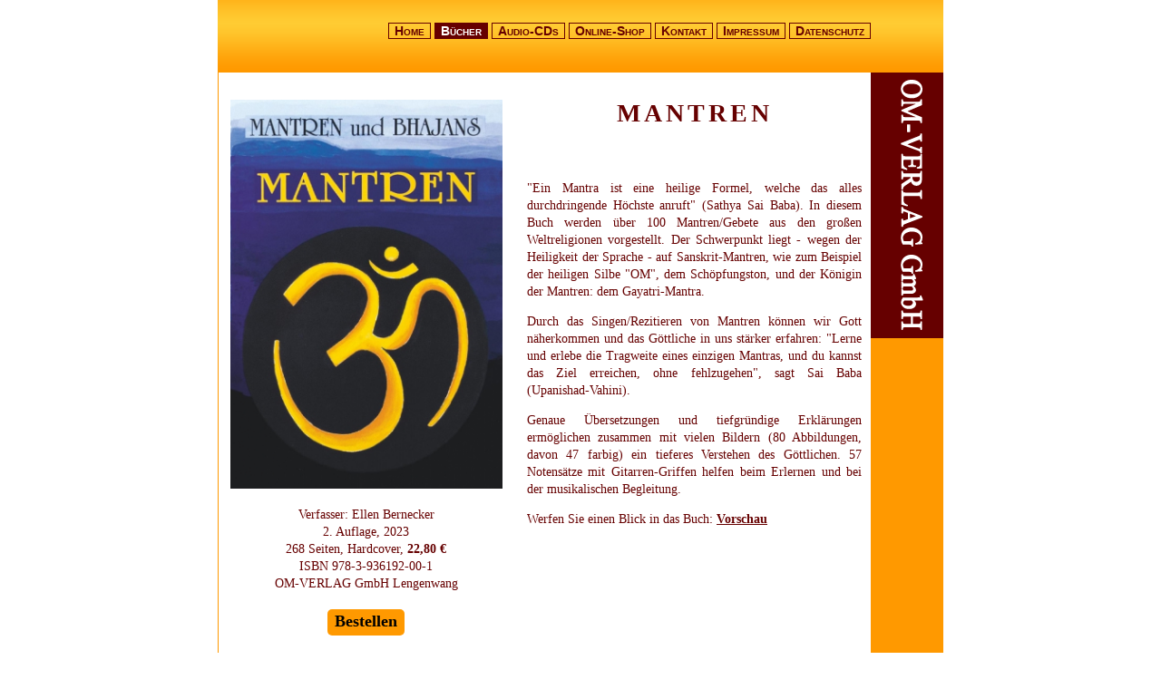

--- FILE ---
content_type: text/html; charset=UTF-8
request_url: https://www.om-verlag.de/buecher.php?DOC_INST=10
body_size: 4903
content:
<!DOCTYPE html>
<html lang="de" x-ms-format-detection="none">
<head>
  <meta charset="utf-8">
  <meta http-equiv="X-UA-Compatible" content="IE=edge">
  <meta name="viewport" content="width=device-width, initial-scale=1">
  <title>B&uuml;cher im OM-Verlag</title>
  <!--Website designed by www.visual-productions.net -->
  <meta http-equiv="Content-Style-Type" content="text/css">
  <meta http-equiv="Content-Script-Type" content="text/javascript">
  <meta name="description" content="MANTREN - BHAJANS - SATHYA SAI BABA SINGT - GAYATRI - DER HEILIGE LAUT &quot;OM&quot; - und mehr! CDs und B&uuml;cher (mit Noten, vielen Bildern, &Uuml;bersetzungen und Erkl&auml;rungen) im OM-Verlag.de">
  <meta name="keywords" content="Om, Verlag, Om-Verlag, Albisried, Lengenwang, Bhajans, Buch, B&uuml;cher, CD, CDs, Mantra, Mantren, Bestellen, Man nannte mich Fernandel, Sathya Sai Baba singt, Sathya Sai Baba, Gayatri, Sanskritmantren, Sanskrit, Ellen Bernecker, Bernecker, August Hampel, Kriegserinnerungen Royan 1943-1945">
  <link rel="stylesheet" type="text/css" href="styles.css">
  <link rel="shortcut icon" href="favicon.ico"  type="image/x-icon" />
<script>window.jQuery || document.write('<script type="text/javascript" src="/webyep-system/program/javascript/jquery-1.11.0.min.js"><\/script>')</script><script src='/webyep-system/program/javascript/jq-simple-modal.js'></script>
<script src='/webyep-system/program/javascript/wyJqModelWindow.js'></script>
<link rel='stylesheet' href='/webyep-system/program/css/jq-simplemodal.css' media='screen' />
<script src='/webyep-system/program/opt/jquery-lightbox/lightbox.min.js'></script>
<link rel='stylesheet' href='/webyep-system/program/opt/jquery-lightbox/css/lightbox.css' media='screen' />
</head>

<body>
<div id="logon"><a href='/webyep-system/program/webyep-logon-de.php' id='WebYepLogon' onclick='javascript:opendModelWindow(&#039; &#039;, &#039;/webyep-system/program/logon.php?LOGON_PAGE_URL=%2Fbuecher.php%3FDOC_INST%3D10&#039;); return false;' title='WebYeb2 Anmeldung'><img src='/webyep-system/program/images/nix.gif' width='16' height='16' alt='Anmeldung' style='border: none; width:12px; height:16px'></a></div>
  <table class="contenttable" cellspacing="0" cellpadding="0">
    <tr>
      <td class="navigation" colspan="3">
  <script type="text/javascript">
/* <![CDATA[ */
var webyep_dOpenMenuTrees;

function webyep_sGetCSSClass(o) {
    var sClass = "";
    sClass = o.getAttribute("class");
    if (sClass == undefined) sClass = o.getAttribute("className");
    if (sClass == undefined) sClass = "";
    return sClass;
}

function webyep_setCSSClass(o, sClass) {
    o.setAttribute("class", sClass);
    o.setAttribute("className", sClass);
}

function webyep_bHasCSSClass(o, sClass) {
    return webyep_sGetCSSClass(o).indexOf(sClass) != -1;
}

function webyep_addCSSClass(o, sClass) {
    var sCurrentClass = webyep_sGetCSSClass(o);
    webyep_setCSSClass(o, sCurrentClass + " " + sClass);
}

function webyep_removeCSSClass(o, sClass) {
    var sCurrentClass = webyep_sGetCSSClass(o);
    var iPos = sCurrentClass.indexOf(sClass);
    if (iPos > 0) {
        var r = new RegExp(sClass);
        sCurrentClass = sCurrentClass.replace(r, "");
        sCurrentClass = sCurrentClass.replace(/  +/, " "); // remove double spaces
        webyep_setCSSClass(o, sCurrentClass);
    }
}

function webyep_getElementsByClassName(sClassName, sTag) {
    var aElements, i, iC, iR = 0, aResult = [];
    aElements = document.getElementsByTagName(sTag);
    iC = aElements.length;
    for (i = 0; i < iC; i++) {
        oElement = aElements[i];
        if (webyep_sGetCSSClass(oElement).indexOf(sClassName) != -1) aResult[iR++] = oElement;
    }
    return aResult;
}

function webyep_oParent(oChild) {
    var o = oChild.parentElement;
    if (o == undefined) o = oChild.parentNode;
    return o;
}

function webyep_bIsParent(oParent, oChild) {
    var oElementsParent = webyep_oParent(oChild);
    var oParentsParent;
    while (oElementsParent && oElementsParent != oParent && (oParentsParent = webyep_oParent(oElementsParent))) {
        oElementsParent = oParentsParent;
    }
    return (oElementsParent == oParent);
}

function webyep_showHideMenuTree(iMenuID, iItemID) {
    var aElements, i, oElement, sClass, oTitleItem, oTitleLink, oTreeElement;
    var sExpandedClass = "WebYepMenuTitleExpanded";
    var bAutoClose = true;
    var bDidOpen = false;

    oTitleItem = document.getElementById("WYMUTITLE" + iMenuID + iItemID);
    oTitleLink = oTitleItem.getElementsByTagName("a")[0];
    oTreeElement = document.getElementById("WYMUTREE_" + iMenuID + "_" + iItemID);
    if (webyep_bHasCSSClass(oTitleItem, sExpandedClass)) {
        webyep_removeCSSClass(oTitleItem, sExpandedClass);
        webyep_removeCSSClass(oTitleLink, sExpandedClass);
        oTreeElement.style.display = "none";
    } else {
        if (bAutoClose) {
            aElements = webyep_getElementsByClassName("WYMUTREE_", "ul");
            for (i = 0; i < aElements.length; i++) {
                if (!webyep_bIsParent(aElements[i], oTitleItem)) aElements[i].style.display = "none";
            }
            aElements = webyep_getElementsByClassName(sExpandedClass, "li");
            for (i = 0; i < aElements.length; i++) {
                if (!webyep_bIsParent(aElements[i], oTitleItem)) webyep_removeCSSClass(aElements[i], sExpandedClass);
            }
            aElements = webyep_getElementsByClassName(sExpandedClass, "a");
            for (i = 0; i < aElements.length; i++) {
                if (!webyep_bIsParent(webyep_oParent(aElements[i]), oTitleItem)) webyep_removeCSSClass(aElements[i], sExpandedClass);
            }
        }

        webyep_addCSSClass(oTitleItem, sExpandedClass);
        webyep_addCSSClass(oTitleLink, sExpandedClass);
        oTreeElement.style.display = "block";

        bDidOpen = true;
    }

    return bDidOpen;
}

function webyep_menuItemClick(iMenuID, sURL, sTarget) {
    var aElements, i, sClass, oElement, oTarget;
    if (sTarget == undefined || sTarget == "" || sTarget == "_self") {
        document.location = sURL;
    } else {
        if ((oTarget = frames[sTarget]) != undefined && oTarget.document != undefined) oTarget.document.location = sURL;
        else if ((oTarget = document.getElementById(sTarget)) != undefined && oTarget.document != undefined) oTarget.document.location = sURL;
        else if (parent.frames != undefined && parent.frames[sTarget] != undefined) parent.frames[sTarget].document.location = sURL;
        else {
            var oW = window.open(sURL, sTarget, "");
            oW.focus();
        }
    }
}
/* ]]> */
</script>

<ul class="WebYepMenu">
<li class="WebYepMenuItem WebYepMenuFirstItem"><a class="WebYepMenuItem WebYepMenuFirstItem" href="http://www.om-verlag.de/index.php" onclick="webyep_menuItemClick(0, 'http://www.om-verlag.de/index.php', '_self'); return false;">Home</a></li>
<li class="WebYepMenuCurrentPath WebYepMenuTitle WebYepMenuTitleExpanded" id="WYMUTITLE02"><a class="WebYepMenuCurrentPath WebYepMenuTitle WebYepMenuTitleExpanded" href="javascript:void(0)" onclick='webyep_showHideMenuTree(0, 2); return false;'>Bücher</a>
<ul class="WebYepMenu WYMUTREE_0" id="WYMUTREE_0_2">
<li class="WebYepMenuCurrentPath WebYepMenuFirstItem WebYepMenuTitle WebYepMenuTitleExpanded" id="WYMUTITLE024"><a class="WebYepMenuCurrentPath WebYepMenuFirstItem WebYepMenuTitle WebYepMenuTitleExpanded" href="javascript:void(0)" onclick='webyep_showHideMenuTree(0, 24); return false;'>Avatare, Mantren und Bhajans</a>
<ul class="WebYepMenu WYMUTREE_0" id="WYMUTREE_0_24">
<li class="WebYepMenuItem WebYepMenuFirstItem"><a class="WebYepMenuItem WebYepMenuFirstItem" href="http://www.om-verlag.de/buecher.php?DOC_INST=46" onclick="webyep_menuItemClick(0, 'http://www.om-verlag.de/buecher.php?DOC_INST=46', '_self'); return false;">Avatare - Band 1</a></li>
<li class="WebYepMenuItem"><a class="WebYepMenuItem" href="http://www.om-verlag.de/buecher.php?DOC_INST=55" onclick="webyep_menuItemClick(0, 'http://www.om-verlag.de/buecher.php?DOC_INST=55', '_self'); return false;">Avatare - Band 2</a></li>
<li class="WebYepMenuItem WebYepMenuCurrentItem"><a class="WebYepMenuItem WebYepMenuCurrentItem" href="http://www.om-verlag.de/buecher.php?DOC_INST=10" onclick="webyep_menuItemClick(0, 'http://www.om-verlag.de/buecher.php?DOC_INST=10', '_self'); return false;">Mantren</a></li>
<li class="WebYepMenuItem"><a class="WebYepMenuItem" href="http://www.om-verlag.de/buecher.php?DOC_INST=11" onclick="webyep_menuItemClick(0, 'http://www.om-verlag.de/buecher.php?DOC_INST=11', '_self'); return false;">Bhajans</a></li>
<li class="WebYepMenuItem"><a class="WebYepMenuItem" href="http://www.om-verlag.de/buecher.php?DOC_INST=12" onclick="webyep_menuItemClick(0, 'http://www.om-verlag.de/buecher.php?DOC_INST=12', '_self'); return false;">Sathya Sai Baba Singt</a></li>
</ul>
</li>
<li class="WebYepMenuTitle WebYepMenuTitleExpanded" id="WYMUTITLE022"><a class="WebYepMenuTitle WebYepMenuTitleExpanded" href="javascript:void(0)" onclick='webyep_showHideMenuTree(0, 22); return false;'>Uvacha-Serie</a>
<ul class="WebYepMenu WYMUTREE_0" id="WYMUTREE_0_22">
<li class="WebYepMenuItem WebYepMenuFirstItem"><a class="WebYepMenuItem WebYepMenuFirstItem" href="http://www.om-verlag.de/buecher.php?DOC_INST=8" onclick="webyep_menuItemClick(0, 'http://www.om-verlag.de/buecher.php?DOC_INST=8', '_self'); return false;">Sri Sathya Sai Uvacha - Band 1</a></li>
<li class="WebYepMenuItem"><a class="WebYepMenuItem" href="http://www.om-verlag.de/buecher.php?DOC_INST=9" onclick="webyep_menuItemClick(0, 'http://www.om-verlag.de/buecher.php?DOC_INST=9', '_self'); return false;">Sri Sathya Sai Uvacha - Band 2</a></li>
<li class="WebYepMenuItem"><a class="WebYepMenuItem" href="http://www.om-verlag.de/buecher.php?DOC_INST=18" onclick="webyep_menuItemClick(0, 'http://www.om-verlag.de/buecher.php?DOC_INST=18', '_self'); return false;">Sri Sathya Sai Uvacha - Band 3</a></li>
<li class="WebYepMenuItem"><a class="WebYepMenuItem" href="http://www.om-verlag.de/buecher.php?DOC_INST=26" onclick="webyep_menuItemClick(0, 'http://www.om-verlag.de/buecher.php?DOC_INST=26', '_self'); return false;">Sri Sathya Sai Uvacha - Band 4</a></li>
<li class="WebYepMenuItem"><a class="WebYepMenuItem" href="http://www.om-verlag.de/buecher.php?DOC_INST=27" onclick="webyep_menuItemClick(0, 'http://www.om-verlag.de/buecher.php?DOC_INST=27', '_self'); return false;">Sri Sathya Sai Uvacha - Band 5</a></li>
<li class="WebYepMenuItem"><a class="WebYepMenuItem" href="http://www.om-verlag.de/buecher.php?DOC_INST=28" onclick="webyep_menuItemClick(0, 'http://www.om-verlag.de/buecher.php?DOC_INST=28', '_self'); return false;">Sri Sathya Sai Uvacha - Band 6</a></li>
<li class="WebYepMenuItem"><a class="WebYepMenuItem" href="http://www.om-verlag.de/buecher.php?DOC_INST=29" onclick="webyep_menuItemClick(0, 'http://www.om-verlag.de/buecher.php?DOC_INST=29', '_self'); return false;">Sri Sathya Sai Uvacha - Band 7</a></li>
<li class="WebYepMenuItem"><a class="WebYepMenuItem" href="http://www.om-verlag.de/buecher.php?DOC_INST=30" onclick="webyep_menuItemClick(0, 'http://www.om-verlag.de/buecher.php?DOC_INST=30', '_self'); return false;">Sri Sathya Sai Uvacha - Band 8</a></li>
<li class="WebYepMenuItem"><a class="WebYepMenuItem" href="http://www.om-verlag.de/buecher.php?DOC_INST=31" onclick="webyep_menuItemClick(0, 'http://www.om-verlag.de/buecher.php?DOC_INST=31', '_self'); return false;">Sri Sathya Sai Uvacha - Band 9</a></li>
<li class="WebYepMenuItem"><a class="WebYepMenuItem" href="http://www.om-verlag.de/buecher.php?DOC_INST=35" onclick="webyep_menuItemClick(0, 'http://www.om-verlag.de/buecher.php?DOC_INST=35', '_self'); return false;">Sri Sathya Sai Uvacha - Band 10</a></li>
<li class="WebYepMenuItem"><a class="WebYepMenuItem" href="http://www.om-verlag.de/buecher.php?DOC_INST=36" onclick="webyep_menuItemClick(0, 'http://www.om-verlag.de/buecher.php?DOC_INST=36', '_self'); return false;">Sri Sathya Sai Uvacha - Band 11</a></li>
<li class="WebYepMenuItem"><a class="WebYepMenuItem" href="http://www.om-verlag.de/buecher.php?DOC_INST=37" onclick="webyep_menuItemClick(0, 'http://www.om-verlag.de/buecher.php?DOC_INST=37', '_self'); return false;">Sri Sathya Sai Uvacha - Band 12</a></li>
<li class="WebYepMenuItem"><a class="WebYepMenuItem" href="http://www.om-verlag.de/buecher.php?DOC_INST=39" onclick="webyep_menuItemClick(0, 'http://www.om-verlag.de/buecher.php?DOC_INST=39', '_self'); return false;">Sri Sathya Sai Uvacha - Band 13</a></li>
<li class="WebYepMenuItem"><a class="WebYepMenuItem" href="http://www.om-verlag.de/buecher.php?DOC_INST=40" onclick="webyep_menuItemClick(0, 'http://www.om-verlag.de/buecher.php?DOC_INST=40', '_self'); return false;">Sri Sathya Sai Uvacha - Band 14</a></li>
<li class="WebYepMenuItem"><a class="WebYepMenuItem" href="http://www.om-verlag.de/buecher.php?DOC_INST=42" onclick="webyep_menuItemClick(0, 'http://www.om-verlag.de/buecher.php?DOC_INST=42', '_self'); return false;">Sri Sathya Sai Uvacha - Band 15</a></li>
<li class="WebYepMenuItem"><a class="WebYepMenuItem" href="http://www.om-verlag.de/buecher.php?DOC_INST=43" onclick="webyep_menuItemClick(0, 'http://www.om-verlag.de/buecher.php?DOC_INST=43', '_self'); return false;">Sri Sathya Sai Uvacha - Band 16</a></li>
<li class="WebYepMenuItem"><a class="WebYepMenuItem" href="http://www.om-verlag.de/buecher.php?DOC_INST=44" onclick="webyep_menuItemClick(0, 'http://www.om-verlag.de/buecher.php?DOC_INST=44', '_self'); return false;">Sri Sathya Sai Uvacha - Band 17</a></li>
<li class="WebYepMenuItem"><a class="WebYepMenuItem" href="http://www.om-verlag.de/buecher.php?DOC_INST=45" onclick="webyep_menuItemClick(0, 'http://www.om-verlag.de/buecher.php?DOC_INST=45', '_self'); return false;">Sri Sathya Sai Uvacha - Band 18</a></li>
<li class="WebYepMenuItem"><a class="WebYepMenuItem" href="http://www.om-verlag.de/buecher.php?DOC_INST=47" onclick="webyep_menuItemClick(0, 'http://www.om-verlag.de/buecher.php?DOC_INST=47', '_self'); return false;">Sri Sathya Sai Uvacha - Band 19</a></li>
<li class="WebYepMenuItem"><a class="WebYepMenuItem" href="http://www.om-verlag.de/buecher.php?DOC_INST=54" onclick="webyep_menuItemClick(0, 'http://www.om-verlag.de/buecher.php?DOC_INST=54', '_self'); return false;">Sri Sathya Sai Uvacha - Band 20</a></li>
</ul>
</li>
<li class="WebYepMenuTitle WebYepMenuTitleExpanded" id="WYMUTITLE032"><a class="WebYepMenuTitle WebYepMenuTitleExpanded" href="javascript:void(0)" onclick='webyep_showHideMenuTree(0, 32); return false;'>Madhusudan Sai</a>
<ul class="WebYepMenu WYMUTREE_0" id="WYMUTREE_0_32">
<li class="WebYepMenuItem WebYepMenuFirstItem"><a class="WebYepMenuItem WebYepMenuFirstItem" href="http://www.om-verlag.de/buecher.php?DOC_INST=23" onclick="webyep_menuItemClick(0, 'http://www.om-verlag.de/buecher.php?DOC_INST=23', '_self'); return false;">Die Göttliche Geschichte 1</a></li>
<li class="WebYepMenuItem"><a class="WebYepMenuItem" href="http://www.om-verlag.de/buecher.php?DOC_INST=33" onclick="webyep_menuItemClick(0, 'http://www.om-verlag.de/buecher.php?DOC_INST=33', '_self'); return false;">Die Göttliche Geschichte 2</a></li>
<li class="WebYepMenuItem"><a class="WebYepMenuItem" href="http://www.om-verlag.de/buecher.php?DOC_INST=48" onclick="webyep_menuItemClick(0, 'http://www.om-verlag.de/buecher.php?DOC_INST=48', '_self'); return false;">Aus dem Herzen - Band 1</a></li>
<li class="WebYepMenuItem"><a class="WebYepMenuItem" href="http://www.om-verlag.de/buecher.php?DOC_INST=49" onclick="webyep_menuItemClick(0, 'http://www.om-verlag.de/buecher.php?DOC_INST=49', '_self'); return false;">Aus dem Herzen - Band 2</a></li>
<li class="WebYepMenuItem"><a class="WebYepMenuItem" href="http://www.om-verlag.de/buecher.php?DOC_INST=50" onclick="webyep_menuItemClick(0, 'http://www.om-verlag.de/buecher.php?DOC_INST=50', '_self'); return false;">Sanatana Dharma einfach erklärt - Teil 1</a></li>
<li class="WebYepMenuItem"><a class="WebYepMenuItem" href="http://www.om-verlag.de/buecher.php?DOC_INST=51" onclick="webyep_menuItemClick(0, 'http://www.om-verlag.de/buecher.php?DOC_INST=51', '_self'); return false;">Sanatana Dharma einfach erklärt - Teil 2</a></li>
<li class="WebYepMenuItem"><a class="WebYepMenuItem" href="http://www.om-verlag.de/buecher.php?DOC_INST=52" onclick="webyep_menuItemClick(0, 'http://www.om-verlag.de/buecher.php?DOC_INST=52', '_self'); return false;">Sadguru Spricht - Band 1</a></li>
</ul>
</li>
<li class="WebYepMenuTitle WebYepMenuTitleExpanded" id="WYMUTITLE025"><a class="WebYepMenuTitle WebYepMenuTitleExpanded" href="javascript:void(0)" onclick='webyep_showHideMenuTree(0, 25); return false;'>Weitere Spirituelle Bücher</a>
<ul class="WebYepMenu WYMUTREE_0" id="WYMUTREE_0_25">
<li class="WebYepMenuItem WebYepMenuFirstItem"><a class="WebYepMenuItem WebYepMenuFirstItem" href="http://www.om-verlag.de/buecher.php?DOC_INST=53" onclick="webyep_menuItemClick(0, 'http://www.om-verlag.de/buecher.php?DOC_INST=53', '_self'); return false;">Unser erstes Märchenbuch</a></li>
<li class="WebYepMenuItem"><a class="WebYepMenuItem" href="http://www.om-verlag.de/buecher.php?DOC_INST=20" onclick="webyep_menuItemClick(0, 'http://www.om-verlag.de/buecher.php?DOC_INST=20', '_self'); return false;">Von Gott Geliebt</a></li>
<li class="WebYepMenuItem"><a class="WebYepMenuItem" href="http://www.om-verlag.de/buecher.php?DOC_INST=21" onclick="webyep_menuItemClick(0, 'http://www.om-verlag.de/buecher.php?DOC_INST=21', '_self'); return false;">Die Transformierende Kraft der Liebe</a></li>
<li class="WebYepMenuItem"><a class="WebYepMenuItem" href="http://www.om-verlag.de/buecher.php?DOC_INST=38" onclick="webyep_menuItemClick(0, 'http://www.om-verlag.de/buecher.php?DOC_INST=38', '_self'); return false;">207 schöne deutsche Volkslieder</a></li>
<li class="WebYepMenuItem"><a class="WebYepMenuItem" href="http://www.om-verlag.de/buecher.php?DOC_INST=13" onclick="webyep_menuItemClick(0, 'http://www.om-verlag.de/buecher.php?DOC_INST=13', '_self'); return false;">Fernandel</a></li>
</ul>
</li>
</ul>
</li>
<li class="WebYepMenuTitle WebYepMenuTitleExpanded" id="WYMUTITLE03"><a class="WebYepMenuTitle WebYepMenuTitleExpanded" href="javascript:void(0)" onclick='webyep_showHideMenuTree(0, 3); return false;'>Audio-CDs</a>
<ul class="WebYepMenu WYMUTREE_0" id="WYMUTREE_0_3">
<li class="WebYepMenuItem WebYepMenuFirstItem"><a class="WebYepMenuItem WebYepMenuFirstItem" href="http://www.om-verlag.de/audio.php?DOC_INST=17" onclick="webyep_menuItemClick(0, 'http://www.om-verlag.de/audio.php?DOC_INST=17', '_self'); return false;">Sathya Sai Baba Singt</a></li>
<li class="WebYepMenuItem"><a class="WebYepMenuItem" href="http://www.om-verlag.de/audio.php?DOC_INST=15" onclick="webyep_menuItemClick(0, 'http://www.om-verlag.de/audio.php?DOC_INST=15', '_self'); return false;">Mantren-CDs</a></li>
<li class="WebYepMenuItem"><a class="WebYepMenuItem" href="http://www.om-verlag.de/audio.php?DOC_INST=16" onclick="webyep_menuItemClick(0, 'http://www.om-verlag.de/audio.php?DOC_INST=16', '_self'); return false;">Bhajan-CDs</a></li>
<li class="WebYepMenuItem"><a class="WebYepMenuItem" href="http://www.om-verlag.de/audio.php?DOC_INST=14" onclick="webyep_menuItemClick(0, 'http://www.om-verlag.de/audio.php?DOC_INST=14', '_self'); return false;">Sai Is Love</a></li>
<li class="WebYepMenuItem"><a class="WebYepMenuItem" href="http://www.om-verlag.de/audio.php?DOC_INST=34" onclick="webyep_menuItemClick(0, 'http://www.om-verlag.de/audio.php?DOC_INST=34', '_self'); return false;">Sri Sathya Sai Uvacha 1</a></li>
<li class="WebYepMenuItem"><a class="WebYepMenuItem" href="http://www.om-verlag.de/audio.php?DOC_INST=41" onclick="webyep_menuItemClick(0, 'http://www.om-verlag.de/audio.php?DOC_INST=41', '_self'); return false;">Sri Sathya Sai Uvacha 2</a></li>
</ul>
</li>
<li class="WebYepMenuItem"><a class="WebYepMenuItem" href="http://www.om-verlag-shop.de/?DOC_INST=4" onclick="webyep_menuItemClick(0, 'http://www.om-verlag-shop.de/?DOC_INST=4', '_self'); return false;">Online-Shop</a></li>
<li class="WebYepMenuItem"><a class="WebYepMenuItem" href="http://www.om-verlag.de/kontakt.php" onclick="webyep_menuItemClick(0, 'http://www.om-verlag.de/kontakt.php', '_self'); return false;">Kontakt</a></li>
<li class="WebYepMenuItem"><a class="WebYepMenuItem" href="http://www.om-verlag.de/impressum.php" onclick="webyep_menuItemClick(0, 'http://www.om-verlag.de/impressum.php', '_self'); return false;">Impressum</a></li>
<li class="WebYepMenuItem"><a class="WebYepMenuItem" href="http://www.om-verlag.de/datenschutz.php" onclick="webyep_menuItemClick(0, 'http://www.om-verlag.de/datenschutz.php', '_self'); return false;">Datenschutz</a></li>
</ul>

<script type="text/javascript">/*<![CDATA[*/
webyep_showHideMenuTree(0, 22);
webyep_showHideMenuTree(0, 32);
webyep_showHideMenuTree(0, 25);
webyep_showHideMenuTree(0, 3);
/*]]>*/</script>
</td>    </tr>
    <tr>
      <td colspan="2" class="content">
              <!-- linke Spalte Inhalt -->
        <div class="cover">
          <img class="coverimg" src='/webyep-system/data/1-10-1-im-Buchcover-3485.jpg' width='629' height='900' alt=''>          <span class="info"><p>Verfasser: Ellen Bernecker<br />2. Auflage, 2023<br />268 Seiten, Hardcover, <strong>22,80 &euro;</strong><br />ISBN 978-3-936192-00-1<br />OM-VERLAG GmbH Lengenwang<br /><br /><a href="https://om-verlag-shop.de/epages/c6bfc34c-4e26-48cf-b03b-27ea960f2bc5.sf/de_DE/?ObjectPath=/Shops/c6bfc34c-4e26-48cf-b03b-27ea960f2bc5/Products/1101" target="_blank" rel="noopener">Bestellen</a></p></span>
        </div>
        <!-- rechte Spalte Inhalt -->
        <div class="text">
          <h1>MANTREN</h1>
<p>&nbsp;</p>
<p>"Ein Mantra ist eine heilige Formel, welche das alles durchdringende H&ouml;chste anruft" (Sathya Sai Baba). In diesem Buch werden &uuml;ber 100 Mantren/Gebete aus den gro&szlig;en Weltreligionen vorgestellt. Der Schwerpunkt liegt - wegen der Heiligkeit der Sprache - auf Sanskrit-Mantren, wie zum Beispiel der heiligen Silbe "OM", dem Sch&ouml;pfungston, und der K&ouml;nigin der Mantren: dem Gayatri-Mantra.</p>
<p>Durch das Singen/Rezitieren von Mantren k&ouml;nnen wir Gott n&auml;herkommen und das G&ouml;ttliche in uns st&auml;rker erfahren: "Lerne und erlebe die Tragweite eines einzigen Mantras, und du kannst das Ziel erreichen, ohne fehlzugehen", sagt Sai Baba (Upanishad-Vahini).</p>
<p>Genaue &Uuml;bersetzungen und tiefgr&uuml;ndige Erkl&auml;rungen erm&ouml;glichen zusammen mit vielen Bildern (80 Abbildungen, davon 47 farbig) ein tieferes Verstehen des G&ouml;ttlichen. 57 Notens&auml;tze mit Gitarren-Griffen helfen beim Erlernen und bei der musikalischen Begleitung.</p>
<p>Werfen Sie einen Blick in das Buch: <a href="http://www.om-verlag.de/datei/mantren.pdf" target="_blank" rel="noopener">Vorschau</a></p>        </div>
        <span class="trenner"></span>
              <!-- linke Spalte Inhalt -->
        <div class="cover">
          <img class="coverimg" src='/webyep-system/data/1-10-2-im-Buchcover-7700.jpg' width='700' height='674' alt=''>          <span class="info"><p>Verfasser/Herausgeber: Ellen Bernecker<br /><strong>Kombination</strong><br />Buch, 2. Auflage 2023, <br />mit 268 Seiten (Hardcover) und 4 CDs<br />zum <strong>Sonderpreis</strong> von <strong>32,80 &euro;</strong><br />ISBN 978-3-936192-04-9<br />OM-VERLAG GmbH Lengenwang<br /><br /><a href="https://om-verlag-shop.de/epages/c6bfc34c-4e26-48cf-b03b-27ea960f2bc5.sf/de_DE/?ObjectPath=/Shops/c6bfc34c-4e26-48cf-b03b-27ea960f2bc5/Products/1151" target="_blank" rel="noopener">Bestellen</a></p></span>
        </div>
        <!-- rechte Spalte Inhalt -->
        <div class="text">
          <h1>MANTREN</h1>
<h2>Buch mit 4 CDs</h2>
<p>&Uuml;ber 100 Mantren aus den gro&szlig;en Weltreligionen.<br />Schwerpunkt Sanskrit-Mantren</p>
<p>"Ein Mantra ist eine heilige Formel, welche das alles durchdringende H&ouml;chste anruft" (Sathya Sai Baba). In diesem Buch werden &uuml;ber 100 Mantren/Gebete aus den gro&szlig;en Weltreligionen vorgestellt. Der <strong>Schwerpunkt dieses Buches</strong> liegt - wegen der Heiligkeit der Sprache - auf Sanskrit-Mantren, wie zum Beispiel der heiligen Silbe "OM", dem Sch&ouml;pfungston, und der K&ouml;nigin der Mantren: dem Gayatri-Mantra.</p>
<p>Durch das Singen/Rezitieren von Mantren k&ouml;nnen wir Gott n&auml;herkommen und das G&ouml;ttliche in uns st&auml;rker erfahren: "Lerne und erlebe die Tragweite eines einzigen Mantras, und du kannst das Ziel erreichen, ohne fehlzugehen", sagt Sai Baba (Upanishad-Vahini).</p>
<p>Genaue &Uuml;bersetzungen und tiefgr&uuml;ndige Erkl&auml;rungen erm&ouml;glichen zusammen mit vielen Bildern (80 Abbildungen, davon 47 farbig) ein tieferes Verstehen des G&ouml;ttlichen. 57 Notens&auml;tze mit Gitarren-Griffen helfen beim Erlernen und bei der musikalischen Begleitung.</p>
<p><strong>In den 4 CDs</strong> werden alle Mantren und Ritualges&auml;nge in der Reihenfolge des Buches gesungen: vom Avatar Sathya Sai Baba selbst, seinen Studenten oder Devotees. Gro&szlig;er Wert wurde auf die richtige Aussprache und Betonung der Sanskrit-Mantren gelegt, denn in dieser alten heiligen Sprache hat jeder Ton und jeder Laut eine gro&szlig;e Bedeutung. Durch das Singen von Mantren k&ouml;nnen wir Gott n&auml;herkommen und das G&ouml;ttliche in uns st&auml;rker erfahren. Diese Live-Recordings sollen die H&ouml;rer ermutigen, selbst Mantren zu singen, Gott, das H&ouml;chste, anzurufen. Sie sind kein "Gesangkunstwerk" nach &uuml;blicher westlicher Vorstellung.</p>        </div>
        <span class="trenner"></span>
            </td>
      <td id="sidebar" width="80px">
        <img src="grafik/logo.png" alt="" title="">
      </td>
    </tr>
  </table>
</body>
</html>

--- FILE ---
content_type: text/css
request_url: https://www.om-verlag.de/styles.css
body_size: 1193
content:
/*__________________Allgemein__________________*/
body { font:normal 14px/140% times,serif; margin:0; padding:0; background-color:#fff; }
div#logon { position:fixed; top:0; left:0; z-index:100; }
.contenttable { width:800px; border:0 none; margin:0 auto 10px; }

/*__________________Navigation__________________*/
td.navigation { background-color:#fc3; background:url(grafik/verlauf.png) repeat-x; text-align:right; vertical-align:top; padding-right:80px; height:80px; }
ul.WebYepMenu { margin:25px 0 0 0; padding:0; font:normal small-caps bold 14px arial,sans-serif; list-style:none; }
li.WebYepMenuItem, li.WebYepMenuTitle { display:inline-block; position:relative; }
a.WebYepMenuItem, a.WebYepMenuTitle { display:block; padding:0 6px; border:1px solid #600; text-decoration:none; -webkit-transition: all .3s ease-in-out; -moz-transition: all .3s ease-in-out; -o-transition: all .3s ease-in-out; -ms-transition: all .3s ease-in-out; transition: all .3s ease-in-out; }
a.WebYepMenuCurrentPath, a.WebYepMenuCurrentItem, a.WebYepMenuItem:focus, a.WebYepMenuItem:hover, a.WebYepMenuTitle:focus, a.WebYepMenuTitle:hover { font-weight:bold; text-decoration:none; color:#fff; background-color:#600; }
li.WebYepMenuTitle:hover > ul.WebYepMenu, li.WebYepMenuTitle:focus > ul.WebYepMenu { display:block !important; top:100%; }

ul.WebYepMenu ul.WebYepMenu { position:absolute; top:-9999px; left:0; z-index:1000; padding:5px 0 10px 0; margin:0; text-align:left; background-color:#600; box-shadow:0 6px 12px rgba(0,0,0,.3); }
ul.WebYepMenu ul.WebYepMenu li { width:230px; }
ul.WebYepMenu ul.WebYepMenu ul.WebYepMenu li { width:250px; }
ul.WebYepMenu ul.WebYepMenu a { padding:5px 10px; color:#fff; }
ul.WebYepMenu ul.WebYepMenu a.WebYepMenuCurrentPath { text-decoration:underline; }
ul.WebYepMenu ul.WebYepMenu a:hover, ul.WebYepMenu ul.WebYepMenu a:focus, ul.WebYepMenu ul.WebYepMenu a.WebYepMenuCurrentItem { text-decoration:underline; }

ul.WebYepMenu ul.WebYepMenu li.WebYepMenuTitle:hover > ul.WebYepMenu { top:0px; left:230px; }


/*__________________Inhalt__________________*/
td.content { text-align:center; vertical-align:top; background-color:white; border-left:1px solid #f90; border-bottom:1px solid #f90; }
.landingpage { padding: 0 22px; text-align:justify; text-align-last:center; }
.justifycenter { text-align:justify; text-align-last:center; }
td.contentleft { text-align:left; padding:0 20px 10px 20px; }
div.cover { float:left; width:315px; padding-top:30px; margin-left:5px; }
div.cover img { max-width:300px; height:auto; }
span.info { text-align:center; margin-bottom:20px; color:#600; }
span.info a { display:inline-block; padding:4px 8px 6px 8px; font-size:18px; background-color:#f90; border-radius:5px; color:black; text-decoration:none; }
span.info a.WebYepRichTextEditButton { background:none; padding:0; }
span.info a.WebYepRichTextEditButton:hover { border:none; padding:0; }
span.info a:hover, p#info a:focus { border:1px solid #600; padding:3px 7px 5px 7px; }
span.trenner { clear:both; display:block; padding-top:10px; border-bottom:1px solid #f90; }
span.trenner:last-of-type { border:0 none; padding:0; }

div.text { float:right; width:369px; color:#660000; vertical-align:top; padding:30px 10px 0 20px; }
div.text p { text-align:justify; }

a { font-weight:bold; text-decoration:underline; color:#660000; }
a:visited { font-weight:bold; text-decoration:underline; color:#660000 }
a:focus { font-weight:bold; text-decoration:underline; color:#ff9933 }
a:hover { font-weight:bold; text-decoration:underline; color:#ff9933 }
a:active { font-weight:bold; text-decoration:underline; color:#ff9933 }

h1 { margin:0 0 25px 0; padding:0; letter-spacing:4px; line-height:30px }
p + h1, td.contentleft h1 { margin-top:30px; }

h2 { margin-top:0px; margin-bottom:0px; font-size:18px }
h3 { margin-top:0px; margin-bottom:18px; font:italic 15px arial,sans-serif }

/*__________________Sidebar__________________*/
td#sidebar { background-color:#ff9900; vertical-align:top; }

--- FILE ---
content_type: application/javascript
request_url: https://www.om-verlag.de/webyep-system/program/javascript/jq-simple-modal.js
body_size: 4118
content:
/*
---
description: SIMPLE MODAL for jQuery is a small plugin based on original SimpleModal for Mootools. It can be used to generate alert or confirm messages with few lines of code. Confirm configuration involves the use of callbacks to be applied to affirmative action;i t can work in asynchronous mode and retrieve content from external pages or getting the inline content. SIMPLE MODAL is not a lightbox although the possibility to hide parts of its layout may partially make it similar.

license: MIT-style

authors:
- Micha� Buczko
- Marco Dell'Anna

requires:
- jQuery 1.6+

provides:
- SimpleModal
...

* Simple Modal for jQuery
* Version 1.0
*
* Copyright (c) 2011 Micha� Buczko
* Original Simple Modal copyrighted 2011 Marco Dell'Anna - http://www.plasm.it
*
* Requires:
* jQuery http://jquery.com
*
* Permission is hereby granted, free of charge, to any person
* obtaining a copy of this software and associated documentation
* files (the "Software"), to deal in the Software without
* restriction, including without limitation the rights to use,
* copy, modify, merge, publish, distribute, sublicense, and/or sell
* copies of the Software, and to permit persons to whom the
* Software is furnished to do so, subject to the following
* conditions:
*
* The above copyright notice and this permission notice shall be
* included in all copies or substantial portions of the Software.
*
* THE SOFTWARE IS PROVIDED "AS IS", WITHOUT WARRANTY OF ANY KIND,
* EXPRESS OR IMPLIED, INCLUDING BUT NOT LIMITED TO THE WARRANTIES
* OF MERCHANTABILITY, FITNESS FOR A PARTICULAR PURPOSE AND
* NONINFRINGEMENT. IN NO EVENT SHALL THE AUTHORS OR COPYRIGHT
* HOLDERS BE LIABLE FOR ANY CLAIM, DAMAGES OR OTHER LIABILITY,
* WHETHER IN AN ACTION OF CONTRACT, TORT OR OTHERWISE, ARISING
* FROM, OUT OF OR IN CONNECTION WITH THE SOFTWARE OR THE USE OR
* OTHER DEALINGS IN THE SOFTWARE.
*
* Log:
* 1.0 - Initial version [Tested on: ie8/ie9/Chrome/Firefox7/Safari]
*/

(function($) {

    var self = null;

    //Attach this new method to jQuery
    $.fn.extend({
        buttons: null,
        options: null,

        defaults: {
            onAppend:      null,
            offsetTop:     null,
            overlayOpacity:.3,
            overlayColor:  "#000000",
            width:         400,
            draggable:     true,
            keyEsc:        true,
            overlayClick:  true,
            closeButton:   true, // X close button
            hideHeader:    false,
            hideFooter:    false,
            btn_ok:        "OK", // Label
            btn_cancel:    "Cancel", // Label
            template:"<div class=\"simple-modal-header\"> \
                <h1>{_TITLE_}</h1> \
            </div> \
                <div class=\"simple-modal-body\"> \
                <div class=\"contents\">{_CONTENTS_}</div> \
            </div> \
                <div class=\"simple-modal-footer\"></div>"
        },

        SimpleModal: function(options) {
            self = this;

            this.buttons = [];
            this.options = $.extend({}, self.defaults, options);

            return this;
        },

        /**
         * public method showModal
         * Open Modal
         * @options: param to rewrite
         * @return node HTML
         */
        showModal: function() {
            var node = null;

            // Inserisce Overlay
            this._overlay("show");

            // Switch different modal
            switch(this.options.model) {
            case "modal-ajax":
				        node = this._drawWindow(this.options);
                this._loadContents({
                    "url": self.options.param.url || "",
                    "onRequestComplete": this.options.param.onRequestComplete
                });
                break;
            case "confirm":
                // Add button confirm
                this.addButton(this.options.btn_ok, "btn primary btn-margin", function() {
                    // in oppose to original version, i'm not catching exceptions
                    // i want to know what's eventually goes wrong
                    self.options.callback();
                    self.hideModal();
                });
                // Add button cancel
                this.addButton(this.options.btn_cancel, "btn secondary");
                		node = this._drawWindow(this.options);
                break;
            case "modal":
				        node = this._drawWindow(this.options);
                break;
            default:
				// Alert
                this.addButton(this.options.btn_ok, "btn primary");
				        node = this._drawWindow(this.options);
            }
			if (node) {
                // Custom size Modal
                node.css('width', this.options.width);

                // Hide Header &&/|| Footer
                if (this.options.hideHeader) node.addClass("hide-header");
                if (this.options.hideFooter) node.addClass("hide-footer");

                // Add Button X
                if (this.options.closeButton) this._addCloseButton();

                // Enabled Drag Window
                if (this.options.draggable) {
                    var headDrag = node.find('.simple-modal-header'), clicked = false, dx=0, dy=0;
                    var updatePos = function(pos) {
                        node.css({left: pos.x-dx, top: pos.y-dy});
                    };
                    var getMousePos = function(e) {
                        return { 'x': e.pageX, 'y': e.pageY };
	                };
                    headDrag.bind({
                        mousedown: function(e) {
                            var mpos = getMousePos(e), cpos = node.position();

                            e.stopPropagation();
                            e.preventDefault();

                            dx = mpos.x - cpos.left;
                            dy = mpos.y - cpos.top;

                            clicked = true;
                        },
                        mouseup: function(e) {
                            e.stopPropagation();
                            e.preventDefault();
                            clicked = false;
                        }
                    });
                    $(document).mousemove(function(e) {
                        e.stopPropagation();
                        e.preventDefault();
		                if (clicked)
			                updatePos(getMousePos(e));
	                });

                    // Set handle cursor
                    headDrag.css("cursor", "move");
                    node.addClass("draggable");
                }
                // Resize Stage
                this._display();
            }
        },

        /**
         * public method hideModal
         * Close model window
         * return
         */
        hideModal: function() {
		    self._overlay('hide');
        },
		
		
        /**
         * private method _drawWindow
         * Rendering window
         * return node SM
         */
		_drawWindow:function(options) {
			// Add Node in DOM
            var node = $("<div>").addClass('simple-modal').attr('id', 'simple-modal');

			// Set Contents
		    node.html(this._template(self.options.template, {"_TITLE_":options.title || "", "_CONTENTS_":options.contents || ""}));

            $('body').append(node);

			// Add all buttons
		    this._injectAllButtons();

		    // Callback append
            if (this.options.onAppend) {
		        this.options.onAppend.call(this);
            }
			return node;
		},

        /**
         * public method addButton
         * Add button to Modal button array
         * require @label:string, @classe:string, @clickEvent:event
         * @return node HTML
         */
        addButton: function(label, classe, clickEvent) {
            var bt = $('<a>').attr({
                "title" : label,
                "class" : classe
            }).click(clickEvent ? function(e) { clickEvent.call(self, e); } : self.hideModal).text(label);

            this.buttons.push(bt);
 		    return this;
        },

        /**
         * private method _injectAllButtons
         * Inject all buttons in simple-modal-footer
         * @return
         */
        _injectAllButtons: function() {
            var footer = $("#simple-modal").find(".simple-modal-footer");

           $.each(self.buttons, function(i, e) {
               footer.append(e);
            });
        },

        /**
         * private method _addCloseButton
         * Inject Close botton (X button)
         * @return node HTML
         */
        _addCloseButton: function() {
            var b = $("<a>").addClass('smclose').attr({"href": "#"}).text('×').click(function(e) {
                self.hideModal();
                e.preventDefault();
            });
            $("#simple-modal").append(b);
            return b;
        },

        /**
         * private method _overlay
         * Create/Destroy overlay and Modal
         * @return
         */
        _overlay: function(status) {
            switch(status) {
            case 'show':
                var overlay = $("<div>")
                        .attr("id", "simple-modal-overlay")
                        .css({"background-color": this.options.overlayColor, "opacity": 0});

                $('body').append(overlay);

                overlay.animate({opacity: this.options.overlayOpacity});

                // Behaviour
                if (this.options.overlayClick) {
                    overlay.click(function(e) { self.hideModal(); });
                }

                // Add Control Resize
                $(window).resize(self._display);
                $(document).keyup(self._escape);
                break;

            case 'hide':
                // Remove Overlay
                $('#simple-modal-overlay').remove();
                $('#simple-modal').remove();

                $(window).unbind('resize', self._display);
                $(document).unbind('keyup', self._escape);
            }
        },

        _escape: function(e) {
            if (e.keyCode == 27) self.hideModal();
        },

        /**
         * private method _loadContents
         * Async request for modal ajax
         * @return
         */
        _loadContents: function(param) {
			// Set Loading
			$('#simple-modal').addClass("loading");
			// Match image file
			var re = new RegExp( /([^\/\\]+)\.(jpg|png|gif)$/i ), container = $('#simple-modal');
			if (param.url.match(re)) {
				// Hide Header/Footer
	            container.addClass("hide-footer");
				// Remove All Event on Overlay
				$("#simple-modal-overlay").unbind(); // Prevent Abort
				// Immagine
                var image = $('<img>').attr('src', param.url)
                        .load(function() {
							var content = container.removeClass("loading").find(".contents").empty().append($(this).css('opacity', 0));
                            var dw = container.width() - content.width(), dh = container.height() - content.height();
							var width = $(this).width()+dw, height  = $(this).height()+dh;

                            //self._display();
                            container.animate({
                                width: width,
                                height: height,
                                left: ($(window).width() - width)/2,
                                top: ($(window).height() - height)/2
                            }, 200, function() {
                                image.animate({opacity: 1});
                            });
                        });
			} else {
                $('#simple-modal .contents').load(param.url, function(responseText, textStatus, XMLHttpRequest) {
                    var container = $(this).parent().parent().removeClass("loading");
                    if (textStatus !== 'success') {
	                    container.find(".contents").html("loading failed");

                        if (param.onRequestFailure) {
                            param.onRequestFailure();
                        }
                    }
                    else
                    {
                        if (param.onRequestComplete) {
                            param.onRequestComplete();
                        }
	                    self._display();
                    }
                });
			}
        },

        /**
         * private method _display
         * Move interface
         * @return
         */
        _display: function() {
            // Update overlay
            $("#simple-modal-overlay").css({width: $(window).width(), height: $(window).height()});

            // Update position popup
            var modal = $("#simple-modal"), top = self.options.offsetTop || ($(window).height() - modal.height())/2;
            modal.css({
                top: top,
                left: (($(window).width() - modal.width())/2)
            });
        },

        /**
         * private method _template
         * simple template by Thomas Fuchs
         * @return
         */
        _template:function(s,d) {
            for(var p in d) {
                s=s.replace(new RegExp('{'+p+'}','g'), d[p]);
            }
            return s;
        }
    });

})(jQuery);
